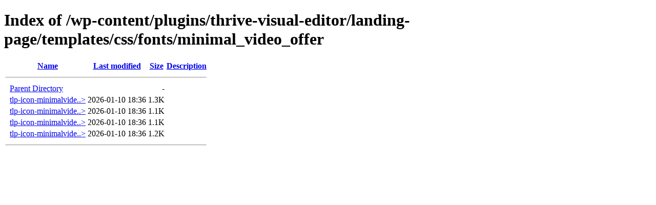

--- FILE ---
content_type: text/html;charset=ISO-8859-1
request_url: https://www.classifiedsubmissions.com/wp-content/plugins/thrive-visual-editor/landing-page/templates/css/fonts/minimal_video_offer/
body_size: 378
content:
<!DOCTYPE HTML PUBLIC "-//W3C//DTD HTML 4.01//EN" "http://www.w3.org/TR/html4/strict.dtd">
<html>
 <head>
  <title>Index of /wp-content/plugins/thrive-visual-editor/landing-page/templates/css/fonts/minimal_video_offer</title>
 </head>
 <body>
<h1>Index of /wp-content/plugins/thrive-visual-editor/landing-page/templates/css/fonts/minimal_video_offer</h1>
  <table>
   <tr><th valign="top">&nbsp;</th><th><a href="?C=N;O=D">Name</a></th><th><a href="?C=M;O=A">Last modified</a></th><th><a href="?C=S;O=A">Size</a></th><th><a href="?C=D;O=A">Description</a></th></tr>
   <tr><th colspan="5"><hr></th></tr>
<tr><td valign="top">&nbsp;</td><td><a href="/wp-content/plugins/thrive-visual-editor/landing-page/templates/css/fonts/">Parent Directory</a>       </td><td>&nbsp;</td><td align="right">  - </td><td>&nbsp;</td></tr>
<tr><td valign="top">&nbsp;</td><td><a href="tlp-icon-minimalvideooffer.eot">tlp-icon-minimalvide..&gt;</a></td><td align="right">2026-01-10 18:36  </td><td align="right">1.3K</td><td>&nbsp;</td></tr>
<tr><td valign="top">&nbsp;</td><td><a href="tlp-icon-minimalvideooffer.svg">tlp-icon-minimalvide..&gt;</a></td><td align="right">2026-01-10 18:36  </td><td align="right">1.1K</td><td>&nbsp;</td></tr>
<tr><td valign="top">&nbsp;</td><td><a href="tlp-icon-minimalvideooffer.ttf">tlp-icon-minimalvide..&gt;</a></td><td align="right">2026-01-10 18:36  </td><td align="right">1.1K</td><td>&nbsp;</td></tr>
<tr><td valign="top">&nbsp;</td><td><a href="tlp-icon-minimalvideooffer.woff">tlp-icon-minimalvide..&gt;</a></td><td align="right">2026-01-10 18:36  </td><td align="right">1.2K</td><td>&nbsp;</td></tr>
   <tr><th colspan="5"><hr></th></tr>
</table>
</body></html>
